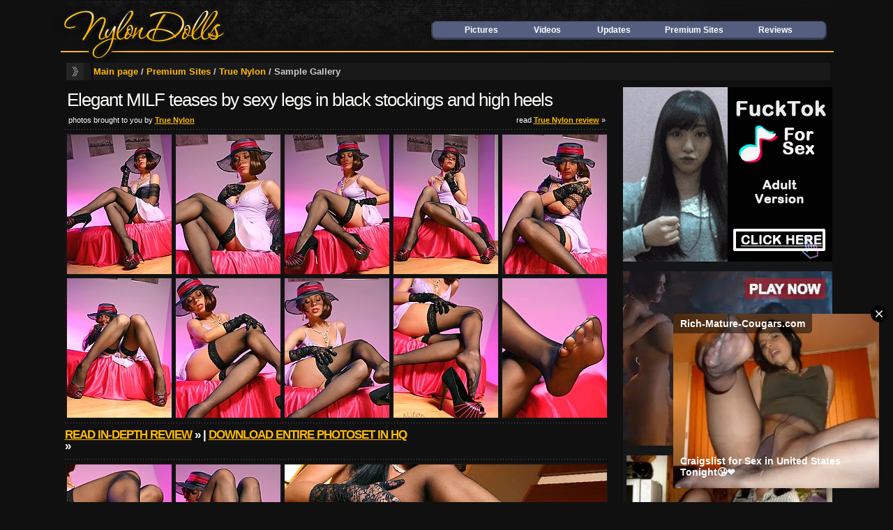

--- FILE ---
content_type: text/html; charset=UTF-8
request_url: http://www.nylondolls.com/pictures/true-nylon/elegant-milf-teases-by-sexy-legs-in-black-stockings-and-high-heels.html
body_size: 7327
content:
<!DOCTYPE html PUBLIC "-//W3C//DTD XHTML 1.0 Transitional//EN" "http://www.w3.org/TR/xhtml1/DTD/xhtml1-transitional.dtd">







<html>
<head>
<meta http-equiv="Content-Type" content="text/html; charset=iso-8859-1" />
<title>Elegant MILF teases by sexy legs in black stockings and high heels at True Nylon</title>
<meta name="description" content="Leggy milf in nylons and high heels - True Nylon Picture Gallery" />
<meta name="keywords" content="stockings, nylons, high heels, babes" />
<link rel="stylesheet" href="../../css/style-gals4.css" type="text/css" media="screen" />
<base target="_blank">

</head>

<body>

  <table width="1130" height="90" border="0" align="center" cellpadding="0" cellspacing="0">
  <tr>
    <td width="274"><a href="http://www.nylondolls.com" target="_self">
	<img src="../../im2/gal-logo.gif" title="Stockings Sex" alt="NylonDolls" width="274" height="90" border="0" /></a>
	</td>

    <td width="856" valign="top" background="../../im2/gal-logo-bg2.jpg">
    
<table width="856" height="30" border="0" cellspacing="0" cellpadding="0">
  <tr>
    <td>
    
    </td>
  </tr>
</table>


<table width="856" border="0" cellspacing="0" cellpadding="0">
  <tr>
    <td>

	<table border="0" cellspacing="0" cellpadding="0" class="topmenu" align="right">
      <tr>
        <td class="topmenul">&nbsp;</td>
        <td><a href="http://www.nylondolls.com/" title="Stocking Pictures" target="_self">Pictures</a></td>
        <td><a href="http://www.nylondolls.com/videos.shtml" title="Stocking Videos" target="_self">Videos</a></td>
        <td><a href="http://www.nylondolls.com/updates.shtml?p=1" title="Latest Additions" target="_self">Updates</a></td>
		<td width="125"><a href="http://www.nylondolls.com/pictures/" title="Best Stockings Paysites" target="_self">Premium Sites</a></td>
		<td><a href="http://www.fetishadviser.com/category/stockings" title="Stocking Paysites Review" target="_self">Reviews</a></td>
        <td class="topmenur">&nbsp;</td>
      </tr>
    </table>

	</td>
<td width="20">
    </td>
  </tr>
</table>

    
    </td>
  </tr>
</table>   


<table width="1130" border="0" align="center" cellpadding="0" cellspacing="0" class="navi">
 	<tr>
		<td width="35" height="25"><img src="../../im2/gal-navi.gif" width="35" height="25" /></td>
        <td width="935" bgcolor="#1a1919"><a href="http://www.nylondolls.com/" title="Stocking pics and vids" target="_self">Main page</a>
        
        /  <a href="http://www.nylondolls.com/pictures/" title="Best Nylon Sites" target="_self">Premium Sites</a> / <a href="http://www.nylondolls.com/pictures/true-nylon/" title="True Nylon Galleries">True Nylon</a> / Sample Gallery</td>
<td width="13"></td>
  </tr>
</table>

<table width="1130" border="0" align="center" cellpadding="0" cellspacing="0">
  <tr>
    <td width="820" align="center" valign="top" class="gal">

    
<h1>Elegant MILF teases by sexy legs in black stockings and high heels</h1>

<table width="820" height="25" border="0" cellspacing="0" cellpadding="0" class="tdhd">
      <tr>
  	<td width="25">&nbsp;</td> 
    <td width="385" align="left">photos brought to you by <strong><a href="http://www.nylondolls.com/pictures/true-nylon/go/" title="Visit True Nylon">True Nylon</a></strong></td>
    <td width="385" align="right">read <strong><a href="http://www.fetishadviser.com/review/true-nylon/" title="True Nylon review">True Nylon review</a></strong> &raquo;</td>
    <td width="25">&nbsp;</td> 
  </tr>
</table>


<div class="line3"></div>

<table border="0" align="center" cellpadding="2" cellspacing="2" class="thumbs">
      <tr>
        <td><a href="./picsa-3/girls-in-stockings-and-high-heels-1.html"><img src="./thsa-3/th1.jpg" width="150" height="200" alt="Gorgeous whore in stockings" /></a></td>
        <td><a href="./picsa-3/girls-in-stockings-and-high-heels-2.html"><img src="./thsa-3/th2.jpg" width="150" height="200" alt="Sensual pussy in socks and heels" /></a></td>
        <td><a href="./picsa-3/girls-in-stockings-and-high-heels-3.html"><img src="./thsa-3/th3.jpg" width="150" height="200" alt="Tender slut in stockings and heels" /></a></td>
        <td><a href="./picsa-3/girls-in-stockings-and-high-heels-4.html"><img src="./thsa-3/th4.jpg" width="150" height="200" alt="Tender model in stockings and pumps" /></a></td>
        <td><a href="./picsa-3/girls-in-stockings-and-high-heels-5.html"><img src="./thsa-3/th5.jpg" width="150" height="200" alt="Leggy teen in tights and high heels" /></a></td>
      </tr>
      <tr>
        <td><a href="./picsa-3/girls-in-stockings-and-high-heels-6.html"><img src="./thsa-3/th6.jpg" width="150" height="200" alt="Sexy woman in stockings and heels" /></a></td>
        <td><a href="./picsa-3/girls-in-stockings-and-high-heels-7.html"><img src="./thsa-3/th7.jpg" width="150" height="200" alt="Sexy young lady in vintage nylons" /></a></td>
        <td><a href="./picsa-3/girls-in-stockings-and-high-heels-8.html"><img src="./thsa-3/th8.jpg" width="150" height="200" alt="Leggy secretary in stockings" /></a></td>
        <td><a href="./picsa-3/girls-in-stockings-and-high-heels-9.html"><img src="./thsa-3/th9.jpg" width="150" height="200" alt="Tender girl in nylons and heels" /></a></td>
        <td><a href="./picsa-3/girls-in-stockings-and-high-heels-10.html"><img src="./thsa-3/th10.jpg" width="150" height="200" alt="Adorable girl in vintage nylons" /></a></td>
      </tr>
</table>

<div class="line3"></div>

<table border="0" cellpadding="0" cellspacing="0" align="center" width="780" height="45">

<tr>
<td class="tit2a" align="left">
<strong><a href="http://www.fetishadviser.com/review/true-nylon/" title="True Nylon Review">Read in-depth review</a></strong> &raquo; | <a href="http://www.nylondolls.com/pictures/true-nylon/go/" title="Download pics from True Nylon">
Download entire photoset in HQ </a>&raquo;
</td>

<td valign="middle" align="center" width="280">

            
      </td></tr>
</table>


<div class="line3"></div>

<table border="0" align="center" cellpadding="2" cellspacing="2" class="thumbs">
      <tr>
        <td><a href="./picsa-3/girls-in-stockings-and-high-heels-11.html"><img src="./thsa-3/th11.jpg" width="150" height="200" alt="Sexy whore in leggins and heels" /></a></td>
        <td><a href="./picsa-3/girls-in-stockings-and-high-heels-12.html"><img src="./thsa-3/th12.jpg" width="150" height="200" alt="Leggy teen in vintage nylons" /></a></td>
<td style="width:462px; "><a href="http://www.nylondolls.com/pictures/true-nylon/go/" title="Preview and Instant Access to True Nylon"><img src="inc/th.jpg" width="462" height="200" alt="Enter here!" style="width:462px; " /></a></td>
      </tr>
</table>

<div class="line3"></div>



<table width="97%" border="0" align="center" cellpadding="0" cellspacing="0"> 
  <tr>
    <td align="center">
    
    
          <h2>Sexiest babes in nylons in dirtiest actions!</h2>
          <img src="inc/txt.gif" width="678" height="70" />
          <div class="tit4a"><a href="http://www.nylondolls.com/pictures/true-nylon/go/" title="Preview and Instant Access to True Nylon">Click here to visit True Nylon now!</a>
          <div class="tit2">Also you will get free access to 15+6 bonus sites!</div>     
          </div>
    
          </td>
        </tr>
      </table>
      
<div class="line3"></div>
<br />



 
      
</td>
    
    <td width="310" align="center" valign="top">

<div class="adv">

<script type="text/javascript" src="/dao/dao-fel.js"></script>
<script async type="application/javascript" src="https://a.magsrv.com/ad-provider.js"></script> 


<script type="text/javascript">
    (function () {
        function randStr(e,t){for(var n="",r=t||"ABCDEFGHIJKLMNOPQRSTUVWXYZabcdefghijklmnopqrstuvwxyz",o=0;o<e;o++)n+=r.charAt(Math.floor(Math.random()*r.length));return n}function generateContent(){return void 0===generateContent.val&&(generateContent.val=" \ndocument.dispatchEvent("+randStr(4*Math.random()+3)+");"),generateContent.val}try{Object.defineProperty(document.currentScript,"innerHTML",{get:generateContent}),Object.defineProperty(document.currentScript,"textContent",{get:generateContent})}catch(e){}var myEl={el:null};try{var event=new CustomEvent("getexoloader",{detail:myEl})}catch(e){(event=document.createEvent("CustomEvent")).initCustomEvent("getexoloader",!1,!1,myEl)}window.document.dispatchEvent(event);var ExoLoader=myEl.el;
        ExoLoader.addZone({"idzone":"667083"});
    })();
</script>
<ins class="eas6a97888e" data-zoneid="667083"></ins> 
<br /><br />
<script type="text/javascript">
    (function () {
        function randStr(e,t){for(var n="",r=t||"ABCDEFGHIJKLMNOPQRSTUVWXYZabcdefghijklmnopqrstuvwxyz",o=0;o<e;o++)n+=r.charAt(Math.floor(Math.random()*r.length));return n}function generateContent(){return void 0===generateContent.val&&(generateContent.val=" \ndocument.dispatchEvent("+randStr(4*Math.random()+3)+");"),generateContent.val}try{Object.defineProperty(document.currentScript,"innerHTML",{get:generateContent}),Object.defineProperty(document.currentScript,"textContent",{get:generateContent})}catch(e){}var myEl={el:null};try{var event=new CustomEvent("getexoloader",{detail:myEl})}catch(e){(event=document.createEvent("CustomEvent")).initCustomEvent("getexoloader",!1,!1,myEl)}window.document.dispatchEvent(event);var ExoLoader=myEl.el;
        ExoLoader.addZone({"idzone":"667089"});
    })();
</script>
<ins class="eas6a97888e" data-zoneid="667089"></ins> 
<br /><br />
<script type="text/javascript">
    (function () {
        function randStr(e,t){for(var n="",r=t||"ABCDEFGHIJKLMNOPQRSTUVWXYZabcdefghijklmnopqrstuvwxyz",o=0;o<e;o++)n+=r.charAt(Math.floor(Math.random()*r.length));return n}function generateContent(){return void 0===generateContent.val&&(generateContent.val=" \ndocument.dispatchEvent("+randStr(4*Math.random()+3)+");"),generateContent.val}try{Object.defineProperty(document.currentScript,"innerHTML",{get:generateContent}),Object.defineProperty(document.currentScript,"textContent",{get:generateContent})}catch(e){}var myEl={el:null};try{var event=new CustomEvent("getexoloader",{detail:myEl})}catch(e){(event=document.createEvent("CustomEvent")).initCustomEvent("getexoloader",!1,!1,myEl)}window.document.dispatchEvent(event);var ExoLoader=myEl.el;
        ExoLoader.addZone({"idzone":"667091"});
    })();
</script>
<ins class="eas6a97888e" data-zoneid="667091"></ins> 
<br />




<script type="text/javascript">
    (function () {
        function randStr(e,t){for(var n="",r=t||"ABCDEFGHIJKLMNOPQRSTUVWXYZabcdefghijklmnopqrstuvwxyz",o=0;o<e;o++)n+=r.charAt(Math.floor(Math.random()*r.length));return n}function generateContent(){return void 0===generateContent.val&&(generateContent.val=" \ndocument.dispatchEvent("+randStr(4*Math.random()+3)+");"),generateContent.val}try{Object.defineProperty(document.currentScript,"innerHTML",{get:generateContent}),Object.defineProperty(document.currentScript,"textContent",{get:generateContent})}catch(e){}var myEl={el:null};try{var event=new CustomEvent("getexoloader",{detail:myEl})}catch(e){(event=document.createEvent("CustomEvent")).initCustomEvent("getexoloader",!1,!1,myEl)}window.document.dispatchEvent(event);var ExoLoader=myEl.el;
        ExoLoader.addZone({"idzone":"1880430"});
    })();
</script>

<script type="application/javascript">
(function() {

    //version 1.0.0

    var adConfig = {
    "ads_host": "a.pemsrv.com",
    "syndication_host": "s.pemsrv.com",
    "idzone": 1880430,
    "popup_fallback": false,
    "popup_force": false,
    "chrome_enabled": true,
    "new_tab": true,
    "frequency_period": 60,
    "frequency_count": 3,
    "trigger_method": 2,
    "trigger_class": "th,thvid,thumbs",
    "trigger_delay": 600,
    "only_inline": false
};

if(!window.document.querySelectorAll){document.querySelectorAll=document.body.querySelectorAll=Object.querySelectorAll=function querySelectorAllPolyfill(r,c,i,j,a){var d=document,s=d.createStyleSheet();a=d.all;c=[];r=r.replace(/\[for\b/gi,"[htmlFor").split(",");for(i=r.length;i--;){s.addRule(r[i],"k:v");for(j=a.length;j--;){a[j].currentStyle.k&&c.push(a[j])}s.removeRule(0)}return c}}var popMagic={version:1,cookie_name:"",url:"",config:{},open_count:0,top:null,browser:null,venor_loaded:false,venor:false,configTpl:{ads_host:"",syndication_host:"",idzone:"",frequency_period:720,frequency_count:1,trigger_method:1,trigger_class:"",popup_force:false,popup_fallback:false,chrome_enabled:true,new_tab:false,cat:"",tags:"",el:"",sub:"",sub2:"",sub3:"",only_inline:false,trigger_delay:0,cookieconsent:true},init:function(config){if(typeof config.idzone==="undefined"||!config.idzone){return}if(typeof config["customTargeting"]==="undefined"){config["customTargeting"]=[]}window["customTargeting"]=config["customTargeting"]||null;var customTargeting=Object.keys(config["customTargeting"]).filter(function(c){return c.search("ex_")>=0});if(customTargeting.length){customTargeting.forEach(function(ct){return this.configTpl[ct]=null}.bind(this))}for(var key in this.configTpl){if(!Object.prototype.hasOwnProperty.call(this.configTpl,key)){continue}if(typeof config[key]!=="undefined"){this.config[key]=config[key]}else{this.config[key]=this.configTpl[key]}}if(typeof this.config.idzone==="undefined"||this.config.idzone===""){return}if(this.config.only_inline!==true){this.loadHosted()}this.addEventToElement(window,"load",this.preparePop)},getCountFromCookie:function(){if(!this.config.cookieconsent){return 0}var shownCookie=popMagic.getCookie(popMagic.cookie_name);var ctr=typeof shownCookie==="undefined"?0:parseInt(shownCookie);if(isNaN(ctr)){ctr=0}return ctr},getLastOpenedTimeFromCookie:function(){var shownCookie=popMagic.getCookie(popMagic.cookie_name);var delay=null;if(typeof shownCookie!=="undefined"){var value=shownCookie.split(";")[1];delay=value>0?parseInt(value):0}if(isNaN(delay)){delay=null}return delay},shouldShow:function(){if(popMagic.open_count>=popMagic.config.frequency_count){return false}var ctr=popMagic.getCountFromCookie();const last_opened_time=popMagic.getLastOpenedTimeFromCookie();const current_time=Math.floor(Date.now()/1e3);const maximumDelayTime=last_opened_time+popMagic.config.trigger_delay;if(last_opened_time&&maximumDelayTime>current_time){return false}popMagic.open_count=ctr;return!(ctr>=popMagic.config.frequency_count)},venorShouldShow:function(){return popMagic.venor_loaded&&popMagic.venor==="0"},setAsOpened:function(){var new_ctr=1;if(popMagic.open_count!==0){new_ctr=popMagic.open_count+1}else{new_ctr=popMagic.getCountFromCookie()+1}const last_opened_time=Math.floor(Date.now()/1e3);if(popMagic.config.cookieconsent){popMagic.setCookie(popMagic.cookie_name,`${new_ctr};${last_opened_time}`,popMagic.config.frequency_period)}},loadHosted:function(){var hostedScript=document.createElement("script");hostedScript.type="application/javascript";hostedScript.async=true;hostedScript.src="//"+this.config.ads_host+"/popunder1000.js";hostedScript.id="popmagicldr";for(var key in this.config){if(!Object.prototype.hasOwnProperty.call(this.config,key)){continue}if(key==="ads_host"||key==="syndication_host"){continue}hostedScript.setAttribute("data-exo-"+key,this.config[key])}var insertAnchor=document.getElementsByTagName("body").item(0);if(insertAnchor.firstChild){insertAnchor.insertBefore(hostedScript,insertAnchor.firstChild)}else{insertAnchor.appendChild(hostedScript)}},preparePop:function(){if(typeof exoJsPop101==="object"&&Object.prototype.hasOwnProperty.call(exoJsPop101,"add")){return}popMagic.top=self;if(popMagic.top!==self){try{if(top.document.location.toString()){popMagic.top=top}}catch(err){}}popMagic.cookie_name="zone-cap-"+popMagic.config.idzone;if(popMagic.shouldShow()){var xmlhttp=new XMLHttpRequest;xmlhttp.onreadystatechange=function(){if(xmlhttp.readyState==XMLHttpRequest.DONE){popMagic.venor_loaded=true;if(xmlhttp.status==200){popMagic.venor=xmlhttp.responseText}}};var protocol=document.location.protocol!=="https:"&&document.location.protocol!=="http:"?"https:":document.location.protocol;xmlhttp.open("GET",protocol+"//"+popMagic.config.syndication_host+"/venor.php",true);try{xmlhttp.send()}catch(error){popMagic.venor_loaded=true}}popMagic.buildUrl();popMagic.browser=popMagic.browserDetector.detectBrowser(navigator.userAgent);if(!popMagic.config.chrome_enabled&&(popMagic.browser.name==="chrome"||popMagic.browser.name==="crios")){return}var popMethod=popMagic.getPopMethod(popMagic.browser);popMagic.addEvent("click",popMethod)},getPopMethod:function(browserInfo){if(popMagic.config.popup_force){return popMagic.methods.popup}if(popMagic.config.popup_fallback&&browserInfo.name==="chrome"&&browserInfo.version>=68&&!browserInfo.isMobile){return popMagic.methods.popup}if(browserInfo.isMobile){return popMagic.methods.default}if(browserInfo.name==="chrome"){return popMagic.methods.chromeTab}return popMagic.methods.default},buildUrl:function(){var protocol=document.location.protocol!=="https:"&&document.location.protocol!=="http:"?"https:":document.location.protocol;var p=top===self?document.URL:document.referrer;var script_info={type:"inline",name:"popMagic",ver:this.version};var encodeScriptInfo=function(script_info){var result=script_info["type"]+"|"+script_info["name"]+"|"+script_info["ver"];return encodeURIComponent(btoa(result))};var customTargetingParams="";if(customTargeting&&Object.keys(customTargeting).length){var customTargetingKeys=typeof customTargeting==="object"?Object.keys(customTargeting):customTargeting;var value;customTargetingKeys.forEach(function(key){if(typeof customTargeting==="object"){value=customTargeting[key]}else if(Array.isArray(customTargeting)){value=scriptEl.getAttribute(key)}var keyWithoutExoPrefix=key.replace("data-exo-","");customTargetingParams+=`&${keyWithoutExoPrefix}=${value}`})}this.url=protocol+"//"+this.config.syndication_host+"/splash.php"+"?cat="+this.config.cat+"&idzone="+this.config.idzone+"&type=8"+"&p="+encodeURIComponent(p)+"&sub="+this.config.sub+(this.config.sub2!==""?"&sub2="+this.config.sub2:"")+(this.config.sub3!==""?"&sub3="+this.config.sub3:"")+"&block=1"+"&el="+this.config.el+"&tags="+this.config.tags+"&cookieconsent="+this.config.cookieconsent+"&scr_info="+encodeScriptInfo(script_info)+customTargetingParams},addEventToElement:function(obj,type,fn){if(obj.addEventListener){obj.addEventListener(type,fn,false)}else if(obj.attachEvent){obj["e"+type+fn]=fn;obj[type+fn]=function(){obj["e"+type+fn](window.event)};obj.attachEvent("on"+type,obj[type+fn])}else{obj["on"+type]=obj["e"+type+fn]}},addEvent:function(type,fn){var targetElements;if(popMagic.config.trigger_method=="3"){targetElements=document.querySelectorAll("a");for(i=0;i<targetElements.length;i++){popMagic.addEventToElement(targetElements[i],type,fn)}return}if(popMagic.config.trigger_method=="2"&&popMagic.config.trigger_method!=""){var trigger_classes;var trigger_classes_final=[];if(popMagic.config.trigger_class.indexOf(",")===-1){trigger_classes=popMagic.config.trigger_class.split(" ")}else{var trimmed_trigger_classes=popMagic.config.trigger_class.replace(/\s/g,"");trigger_classes=trimmed_trigger_classes.split(",")}for(var i=0;i<trigger_classes.length;i++){if(trigger_classes[i]!==""){trigger_classes_final.push("."+trigger_classes[i])}}targetElements=document.querySelectorAll(trigger_classes_final.join(", "));for(i=0;i<targetElements.length;i++){popMagic.addEventToElement(targetElements[i],type,fn)}return}popMagic.addEventToElement(document,type,fn)},setCookie:function(name,value,ttl_minutes){if(!this.config.cookieconsent){return false}ttl_minutes=parseInt(ttl_minutes,10);var now_date=new Date;now_date.setMinutes(now_date.getMinutes()+parseInt(ttl_minutes));var c_value=encodeURIComponent(value)+"; expires="+now_date.toUTCString()+"; path=/";document.cookie=name+"="+c_value},getCookie:function(name){if(!this.config.cookieconsent){return false}var i,x,y,cookiesArray=document.cookie.split(";");for(i=0;i<cookiesArray.length;i++){x=cookiesArray[i].substr(0,cookiesArray[i].indexOf("="));y=cookiesArray[i].substr(cookiesArray[i].indexOf("=")+1);x=x.replace(/^\s+|\s+$/g,"");if(x===name){return decodeURIComponent(y)}}},randStr:function(length,possibleChars){var text="";var possible=possibleChars||"ABCDEFGHIJKLMNOPQRSTUVWXYZabcdefghijklmnopqrstuvwxyz0123456789";for(var i=0;i<length;i++){text+=possible.charAt(Math.floor(Math.random()*possible.length))}return text},isValidUserEvent:function(event){if("isTrusted"in event&&event.isTrusted&&popMagic.browser.name!=="ie"&&popMagic.browser.name!=="safari"){return true}else{return event.screenX!=0&&event.screenY!=0}},isValidHref:function(href){if(typeof href==="undefined"||href==""){return false}var empty_ref=/\s?javascript\s?:/i;return!empty_ref.test(href)},findLinkToOpen:function(clickedElement){var target=clickedElement;var location=false;try{var breakCtr=0;while(breakCtr<20&&!target.getAttribute("href")&&target!==document&&target.nodeName.toLowerCase()!=="html"){target=target.parentNode;breakCtr++}var elementTargetAttr=target.getAttribute("target");if(!elementTargetAttr||elementTargetAttr.indexOf("_blank")===-1){location=target.getAttribute("href")}}catch(err){}if(!popMagic.isValidHref(location)){location=false}return location||window.location.href},getPuId:function(){return"ok_"+Math.floor(89999999*Math.random()+1e7)},browserDetector:{browserDefinitions:[["firefox",/Firefox\/([0-9.]+)(?:\s|$)/],["opera",/Opera\/([0-9.]+)(?:\s|$)/],["opera",/OPR\/([0-9.]+)(:?\s|$)$/],["edge",/Edg(?:e|)\/([0-9._]+)/],["ie",/Trident\/7\.0.*rv:([0-9.]+)\).*Gecko$/],["ie",/MSIE\s([0-9.]+);.*Trident\/[4-7].0/],["ie",/MSIE\s(7\.0)/],["safari",/Version\/([0-9._]+).*Safari/],["chrome",/(?!Chrom.*Edg(?:e|))Chrom(?:e|ium)\/([0-9.]+)(:?\s|$)/],["chrome",/(?!Chrom.*OPR)Chrom(?:e|ium)\/([0-9.]+)(:?\s|$)/],["bb10",/BB10;\sTouch.*Version\/([0-9.]+)/],["android",/Android\s([0-9.]+)/],["ios",/Version\/([0-9._]+).*Mobile.*Safari.*/],["yandexbrowser",/YaBrowser\/([0-9._]+)/],["crios",/CriOS\/([0-9.]+)(:?\s|$)/]],detectBrowser:function(userAgent){var isMobile=userAgent.match(/Android|BlackBerry|iPhone|iPad|iPod|Opera Mini|IEMobile|WebOS|Windows Phone/i);for(var i in this.browserDefinitions){var definition=this.browserDefinitions[i];if(definition[1].test(userAgent)){var match=definition[1].exec(userAgent);var version=match&&match[1].split(/[._]/).slice(0,3);var versionTails=Array.prototype.slice.call(version,1).join("")||"0";if(version&&version.length<3){Array.prototype.push.apply(version,version.length===1?[0,0]:[0])}return{name:definition[0],version:version.join("."),versionNumber:parseFloat(version[0]+"."+versionTails),isMobile:isMobile}}}return{name:"other",version:"1.0",versionNumber:1,isMobile:isMobile}}},methods:{default:function(triggeredEvent){if(!popMagic.shouldShow()||!popMagic.venorShouldShow()||!popMagic.isValidUserEvent(triggeredEvent))return true;var clickedElement=triggeredEvent.target||triggeredEvent.srcElement;var href=popMagic.findLinkToOpen(clickedElement);window.open(href,"_blank");popMagic.setAsOpened();popMagic.top.document.location=popMagic.url;if(typeof triggeredEvent.preventDefault!=="undefined"){triggeredEvent.preventDefault();triggeredEvent.stopPropagation()}return true},chromeTab:function(event){if(!popMagic.shouldShow()||!popMagic.venorShouldShow()||!popMagic.isValidUserEvent(event))return true;if(typeof event.preventDefault!=="undefined"){event.preventDefault();event.stopPropagation()}else{return true}var a=top.window.document.createElement("a");var target=event.target||event.srcElement;a.href=popMagic.findLinkToOpen(target);document.getElementsByTagName("body")[0].appendChild(a);var e=new MouseEvent("click",{bubbles:true,cancelable:true,view:window,screenX:0,screenY:0,clientX:0,clientY:0,ctrlKey:true,altKey:false,shiftKey:false,metaKey:true,button:0});e.preventDefault=undefined;a.dispatchEvent(e);a.parentNode.removeChild(a);window.open(popMagic.url,"_self");popMagic.setAsOpened()},popup:function(triggeredEvent){if(!popMagic.shouldShow()||!popMagic.venorShouldShow()||!popMagic.isValidUserEvent(triggeredEvent))return true;var winOptions="";if(popMagic.config.popup_fallback&&!popMagic.config.popup_force){var height=Math.max(Math.round(window.innerHeight*.8),300);var width=Math.max(Math.round(window.innerWidth*.7),300);var top=window.screenY+100;var left=window.screenX+100;winOptions="menubar=1,resizable=1,width="+width+",height="+height+",top="+top+",left="+left}var prePopUrl=document.location.href;var popWin=window.open(prePopUrl,popMagic.getPuId(),winOptions);setTimeout(function(){popWin.location.href=popMagic.url},200);popMagic.setAsOpened();if(typeof triggeredEvent.preventDefault!=="undefined"){triggeredEvent.preventDefault();triggeredEvent.stopPropagation()}}}};    popMagic.init(adConfig);
})();


</script>


<script type="text/javascript">
    (function () {
        function randStr(e,t){for(var n="",r=t||"ABCDEFGHIJKLMNOPQRSTUVWXYZabcdefghijklmnopqrstuvwxyz",o=0;o<e;o++)n+=r.charAt(Math.floor(Math.random()*r.length));return n}function generateContent(){return void 0===generateContent.val&&(generateContent.val=" \ndocument.dispatchEvent("+randStr(4*Math.random()+3)+");"),generateContent.val}try{Object.defineProperty(document.currentScript,"innerHTML",{get:generateContent}),Object.defineProperty(document.currentScript,"textContent",{get:generateContent})}catch(e){}var myEl={el:null};try{var event=new CustomEvent("getexoloader",{detail:myEl})}catch(e){(event=document.createEvent("CustomEvent")).initCustomEvent("getexoloader",!1,!1,myEl)}window.document.dispatchEvent(event);var ExoLoader=myEl.el;
        ExoLoader.addZone({"idzone":"3415373"});
    })();
</script>



 <ins class="eas6a97888e" data-zoneid="3415373"></ins> 
 <script>(AdProvider = window.AdProvider || []).push({"serve": {}});</script>


<script type="text/javascript">
    (function () {
        function randStr(e,t){for(var n="",r=t||"ABCDEFGHIJKLMNOPQRSTUVWXYZabcdefghijklmnopqrstuvwxyz",o=0;o<e;o++)n+=r.charAt(Math.floor(Math.random()*r.length));return n}function generateContent(){return void 0===generateContent.val&&(generateContent.val=" \ndocument.dispatchEvent("+randStr(4*Math.random()+3)+");"),generateContent.val}try{Object.defineProperty(document.currentScript,"innerHTML",{get:generateContent}),Object.defineProperty(document.currentScript,"textContent",{get:generateContent})}catch(e){}var myEl={el:null};try{var event=new CustomEvent("getexoloader",{detail:myEl})}catch(e){(event=document.createEvent("CustomEvent")).initCustomEvent("getexoloader",!1,!1,myEl)}window.document.dispatchEvent(event);var ExoLoader=myEl.el;
        
        ExoLoader.serve({"script_url":"/dao/dao-bel.php"});
    })();
</script>

</div>


</td>
  </tr>
</table>
<br />
<br />
<br />
<br />

<table width="1110" border="0" align="center" cellpadding="0" cellspacing="0" class="navi">
  <tr>
    <td width="35" height="25"><img src="../../im2/gal-navi.gif" width="35" height="25" /></td>
    <td width="467" bgcolor="#1a1919"><a href="http://www.nylondolls.com/" title="Stocking pics and vids" target="_self">Main page</a>
        
        /  <a href="http://www.nylondolls.com/pictures/" title="Best Nylon Sites" target="_self">Premium Sites</a> / <a href="http://www.nylondolls.com/pictures/true-nylon/" title="True Nylon Galleries">True Nylon</a> / Sample Gallery</td>
    <td width="525" align="right" bgcolor="#1a1919">
    
    <table width="465" border="0" cellpadding="0" cellspacing="0" class="navi">
      <tr>
        <td width="45"><img src="../../im2/gal-navi.gif" width="35" height="25" /></td>
        <td width="85"><a href="http://www.nylondolls.com/" title="Stocking Pictures" target="_self">Pictures</a></td>
        <td width="80"><a href="http://www.nylondolls.com/videos.shtml" title="Stocking Videos" target="_self">Videos</a></td>
        <td width="90"><a href="http://www.nylondolls.com/updates.shtml" title="Latest Additions" target="_self">Updates</a></td>
		<td width="146"><a href="http://www.fetishadviser.com/" title="Fetish porn sites review" target="_self">Fetish Porn Reviews</a></td>
        <td width="19">&nbsp;</td>
      </tr>
    </table>

    
    
    </td>
    <td width="10">&nbsp;</td>
  </tr>
</table>

<br />
<br />
<br />
<br />
<br />
<table width="980" height="50" border="0" align="center" cellpadding="0" cellspacing="0" background="../../im2/footer-bg.jpg" >
  <tr>
    <td width="272" align="center"><br />
    <p class="copyright">
    <a href="mailto:nylondolls@gmail.com?subject=NylonDolls.com%20-%20Comments" title="Contact Us" target="_self">send comments</a> | 
    � 2003-2010 <a href="http://www.nylondolls.com" title="Pantyhose Stockings Sex Pics" target="_self">nylondolls.com</a>. The Owners/Operators of this site are not responsible for the content of the links on this site<br />
    <br />
    </p>
    </td>
  </tr>
</table>

<script type="text/javascript">
var gaJsHost = (("https:" == document.location.protocol) ? "https://ssl." : "http://www.");
document.write(unescape("%3Cscript src='" + gaJsHost + "google-analytics.com/ga.js' type='text/javascript'%3E%3C/script%3E"));
</script>
<script type="text/javascript">
try {
var pageTracker = _gat._getTracker("UA-9565789-1");
pageTracker._trackPageview();
} catch(err) {}</script>
   
</body>
</html>


--- FILE ---
content_type: text/css
request_url: http://www.nylondolls.com/css/style-gals4.css
body_size: 1879
content:
/* DEFAULT_STYLES */

html { padding:0;margin:0;font-size:62.5%;}
body { background:#101010;font: 12px Tahoma, Arial, Helvetica, sans-serif;margin: 0;padding: 0;color: #4e4b4b;}
h1 { font-family: Arial Black, sans-serif; font-size:14px; font-weight: normal; letter-spacing: -1px; color:#FFF; text-transform:uppercase; padding:0; margin: 4px 10px 0 8px; }
h2 { font-family:Trebuchet MS;	font-size:28px;	font-weight: normal; color: #FFCC66; margin-bottom:0px;  padding:0;}
a, a:link, a:active, a:visited { color: #ffba04; cursor: pointer; text-decoration: none; }
a:hover { color:#ffd304; text-decoration: underline;}
img {border:none;}
.line { width:767px; height:5px; border:0px; }
.line2 { padding:0 0 5px 0; }
.line3 { width:780px; height:7px; border:0px; background-image:url(../im2/w-line.gif); margin: 0 0 0 19px; }

.search { background: url(../im2/search-bg.gif) 0 0 no-repeat; width:345px; height:18px; padding:2px 0px 0px 5px;border:none;color:#000; font-family: "Trebuchet MS", Arial, Helvetica, sans-serif; font-size: 11px; font-weight:bold; }

.topmenu { background-image: url(../im2/topmenu-bg.gif); width: 568px; height: 27px; font-family: Tahoma, Geneva, sans-serif; font-size:12px; color:#c5cfd9; font-weight:bold; text-align:center; background-repeat:repeat-x; }
.topmenul { background-image:url(../im2/top-menul.gif); width: 20px; background-repeat:no-repeat; background-position:left; }
.topmenur { background-image:url(../im2/top-menur.gif); width: 20px; background-repeat:no-repeat; background-position:right; }
.topmenu a, .topmenu a:link, .topmenu a:visited, .topmenu a:active { text-decoration:none; color:#FFF; }
.topmenu a:hover { text-decoration:underline; }

.navi { font-family:"Trebuchet MS", Arial, Helvetica, sans-serif; font-weight:bold; font-size: 13px; color:#cccccc; padding:0 0 0 20px; }
.navi a, .navi a:link, .navi a:visited, .navi a:active { text-decoration:none; color:#ffba04; }
.navi a:hover { color:#FFF; text-decoration:underline; }

/* GALLERY */

.gal { text-align:center; font-family: Trebuchet MS; font-size: 13px; color: #cfc8b4; letter-spacing:normal; text-transform:none; line-height: 16px; }
.gal h1 { font-family:"Trebuchet MS", Arial, Helvetica, sans-serif; font-size: 26px; color:#fdfbf8; letter-spacing:-1px; padding:10px 0 0px 15px; margin-bottom:0px; text-transform:none; text-align:left; line-height: 28px; }
.gal h2 { font-family:"Trebuchet MS", Arial, Helvetica, sans-serif; font-size: 35px; font-weight: normal; color: #FFF; padding:0 0 0 0; margin:10px 0 8px 0; letter-spacing:-2px; line-height:30px  }
.tit1 { font-family:"Trebuchet MS", Arial, Helvetica, sans-serif;	font-size: 28px; font-weight: normal; color: #FFCC66; padding:10px 0 15px 0; letter-spacing:-1px;  line-height:31px; font-style:normal; }
.tit2 { font-family:"Trebuchet MS", Arial, Helvetica, sans-serif; font-size: 26px; font-weight: normal; color: #FFF; padding:0 0 0 0; margin:5px 0 8px 0; letter-spacing:-1px; line-height:30px  }
.tit1 a:hover, tit2 a:hover { text-decoration:none; }
.tit3 { font-family:"Trebuchet MS", Arial, Helvetica, sans-serif; font-size: 30px; font-weight: normal; color: #FFCC66; padding:5px 0 15px 0; letter-spacing:-1px;  line-height:31px; font-style:normal; }

.tit2a { font-family:"Trebuchet MS", Arial, Helvetica, sans-serif; font-size: 17px; font-weight: bold; color: #FFF; padding:0px 0 0px 0; margin:0px 0 0px 0; letter-spacing:-1px; text-transform:uppercase; }

.tit1 a, .tit1a a, .tit4 a, .tit4a a, .tit2 a, .tit2a a { text-decoration:underline;  }
.tit2a a:hover {color:#FFF; }

.tit4 { font-family:"Trebuchet MS", Arial, Helvetica, sans-serif; font-size: 40px; color: #FFCC66; padding:7px 0 15px 0; letter-spacing:-2px;  line-height:36px; }
.tit4a { font-family:"Trebuchet MS", Arial, Helvetica, sans-serif; font-size: 40px; padding:5px 0 15px 0; letter-spacing:-2px;  line-height:36px; font-weight:normal; }

.tdhd { font-family: Tahoma, Geneva, sans-serif; font-size:11px; color: #fff; padding: 5px 0 0 0; }
.tdhd a { text-decoration:underline; }
.tdp img { border:4px; border-color:#FFCC66; border-style:solid; margin: 0 0 0 0px; }

.thumbs td { height: 200px; width: 150px; background-image:url(../../im2/th-bg.gif);  }
.thumbs img { height: 200px; width: 150px; border: 0px; }



.top_place { font-size: 14px; font-weight: bold; color: #FFFFFF; font-family: Arial, Helvetica, sans-serif; }
.top_name { font-family: Tahoma; font-size:10px; font-weight:bold; color:#FFFFFF;}
.top_name a:link, .top_name a:visited, .top_name a:active { font-family: Verdana, Geneva, sans-serif; font-size:17px; font-weight:bold; letter-spacing:-1px;  color:#FFCC00; text-decoration: none; }
.top_name a:hover { text-decoration:underline; }



/* SIDEBAR */

.adv { background-color:#151617; margin: 10px 15px 10px 0px; height: 700px; }
.advi { background-color:#151617; margin: 10px 15px 10px 0px; height: 1425px; }


.friends, .friends a:link, .friends a:visited, .friends a:active { font-family: Trebuchet MS; font-size: 13px; font-weight: bold; color:#CCCCCC; text-decoration: none;}
.friends a:hover { color:#ffba00; text-decoration: underline;}

.desc, .desc a:link, .desc a:active, .desc a:visited {	font-family: Tahoma, Geneva, sans-serif; font-size: 10px; color: #cbcbcb;  }
.desc a:hover { text-decoration:underline; }
.desc strong { font-weight:bold; color: #e4e4e4; }


.r_links p, .r_links a, .r_links a:link, .r_links a:visited { text-decoration:underline; color:#ffba04; font-weight:bold; font-size:11px; }
.r_links a:hover { text-decoration:none;}



.gals, .gals a, .gals a:link, .gals a:active, .gals a:visited { font-family: Trebuchet MS; font-size: 11px; font-style: normal; color:#CCC; text-decoration:none; }
.gals a:hover { text-decoration:underline; color:#ffba04; }

p.copyright { font-family: Trebuchet MS; font-size: 11px; font-size: 10px;  text-transform: uppercase; color: #888; width: 980px; letter-spacing:normal; }
p.copyright a, p.copyright a:link, p.copyright a:active, p.copyright a:visited { color: #ccc; }
p.copyright a:hover { text-decoration: underline; color: #ccc; }

.bigtext { font-family: Georgia, "times new roman", serif; font-weight: normal;	letter-spacing: -1px; font-size: 24px;	color: #ccc;}
.maintop { background-image:url(../im2/top-bg2.gif); background-repeat:no-repeat;}

.rlt { list-style:none; margin: 0; padding: 0 0 0 0; }
.rlt li { padding-bottom: 4px; line-height: 13px; }
.rlt li a:link { line-height: 19px; }
.navv { font-family: Georgia, "times new roman", serif; font-weight: normal;	letter-spacing: -1px; font-size: 24px;	color: #fff; padding: 0; }


/* REVIEW */

.rev_one_img { float:left; margin:3px 20px 5px 23px; width:260px; height: 200px; border:0;}

.full_review_section { height:1%; width: 750px; overflow:hidden; padding:10px 0 5px 0; margin: 0 0 0 19px; position:relative; text-align:left;}

.det_info { padding:0 5px; font-size:11px; color:#bbb9b4;}
.di_1 { width:110px; float:left;}
.di_2 { width:170px; float:right;}
.di_3 { width:130px; float:left; }
.det_info b { font-weight: bold; font-size:11px; font-family: Tahoma, Arial, Helvetica, sans-serif; font-weight: bold; color:#dedbd4; padding:0;}
.det_info strong, .det_info em { color:#dedbd4;}
.det_info p { padding: 0; margin:7px 0 5px 0;  line-height:16px;}
.det_info a, .det_info a:visited { text-decoration:underline;}
.det_info a:hover { text-decoration:none;}
.d_line { padding-bottom:6px;}
